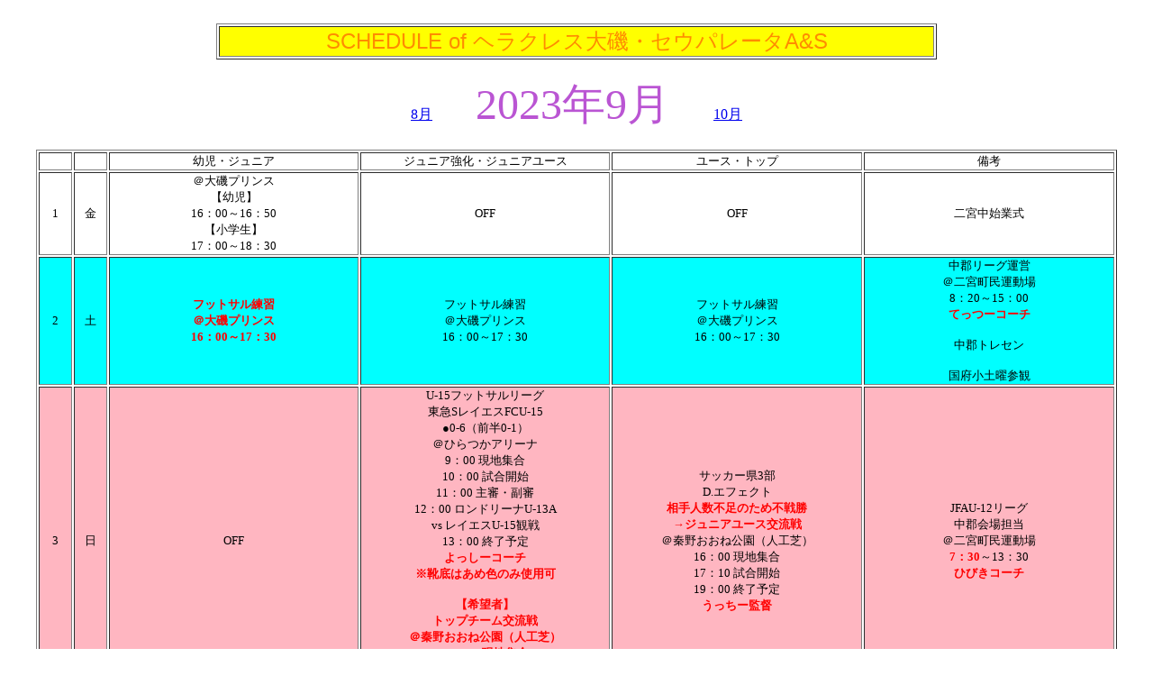

--- FILE ---
content_type: text/html
request_url: http://art-and-sports.net/junior_youth/yotei/yotei202309.html
body_size: 4520
content:
<!DOCTYPE HTML PUBLIC "-//W3C//DTD HTML 4.01 Transitional//EN">
<html lang="ja">

	<head>
<meta http-equiv="content-type" content="text/html; charset=Shift_JIS">
<meta name="generator" content="JustSystems Homepage Builder Version 21.0.5.0 for Windows">
<meta http-equiv="Content-Style-Type" content="text/css">
<title>今後の予定</title>
	</head>

	<body bgcolor="#ffffff">
		<div align="center">
			<br>
			<table width="800" border="1" cellspacing="2" cellpadding="0">
				<tr>
					<td bgcolor="yellow">
						<div align="center">
							<font size="5" color="#ff8c00" face="Arial,Helvetica,Geneva,Swiss,SunSans-Regular">SCHEDULE of ヘラクレス大磯・セウパレータA&amp;S</font></div>
					</td>
				</tr>
			</table>
			<br>
<a href="yotei202308.html" target="_self">8月</a><FONT size="7">　</FONT><FONT size="7" color="#ba55d3">2023年9月</FONT><FONT size="7">　</FONT><a href="yotei202310.html"><FONT size="7"></FONT>10月</a><BR>
<BR>
  <table width="1200" border="1" cellspacing="2" cellpadding="0" height="400">
				<TR>
    <TD valign="top" width="25" height="10" align="center"></TD>
    <TD valign="top" width="25" height="10" align="center"></TD>
      <td align="center" valign="middle" width="200" height="10"><font size="-1">幼児・ジュニア</font></td>
      <td align="center" valign="middle" width="200" height="10"><font size="-1">ジュニア強化・ジュニアユース</font></td>
      <td align="center" valign="middle" width="200"><font size="-1">ユース・トップ</font></td>
      <td align="center" valign="middle" width="200" height="10"><font size="-1">備考</font></td>
    </TR><TR>
      <td valign="middle" align="center"><font size="-1">1</font></td>
      <td valign="middle" align="center"><font size="-1">金</font></td>
      <td valign="middle" width="200" height="10" align="center"><font size="-1">＠大磯プリンス<br>
      【幼児】<br>
      16：00～16：50<br>
      【小学生】<br>
      17：00～18：30</font></td>
      <td valign="middle" width="200" height="10" align="center"><font size="-1">OFF</font></td>
      <td valign="middle" align="center" width="200"><font size="-1">OFF</font></td>
      <td bgcolor="#ffffff" width="200" height="10" valign="middle" align="center"><font size="-1">二宮中始業式</font></td>
    </TR><TR>
      <td valign="middle" width="25" height="10" bgcolor="#00ffff" align="center"><font size="-1">2</font></td>
      <td valign="middle" width="25" height="10" bgcolor="#00ffff" align="center"><font size="-1">土</font></td>
      <td valign="middle" width="200" height="10" bgcolor="#00ffff" align="center"><font size="-1"><b><font size="-1" color="#ff0000">フットサル練習<br>
      ＠大磯プリンス<br>
      16：00～17：30</font></b></font></td>
      <td valign="middle" width="200" height="10" bgcolor="#00ffff" align="center"><font size="-1">フットサル練習<br>
      ＠大磯プリンス<br>
      16：00～17：30</font></td>
      <td valign="middle" width="200" height="10" bgcolor="#00ffff" align="center"><font size="-1">フットサル練習<br>
      ＠大磯プリンス<br>
      16：00～17：30</font></td>
      <td valign="middle" bgcolor="#00ffff" width="200" height="10" align="center"><font size="-1">中郡リーグ運営<br>
      ＠二宮町民運動場<br>
      8：20～15：00<br>
      </font><font size="-1" color="#ff0000"><b>てっつーコーチ</b></font><font size="-1"><br>
      <br>
      中郡トレセン<br>
      <br>
      国府小土曜参観</font></td>
    </TR><TR>
      <td valign="middle" width="25" height="10" bgcolor="#ffb6c1" align="center"><font size="-1">3</font></td>
      <td valign="middle" height="10" width="25" bgcolor="#ffb6c1" align="center"><font size="-1">日</font></td>
      <td width="200" height="10" bgcolor="#ffb6c1" valign="middle" align="center"><font size="-1">OFF</font></td>
      <td width="200" height="10" bgcolor="#ffb6c1" valign="middle" align="center"><font size="-1">U-15フットサルリーグ<br>
      東急SレイエスFCU-15<br>
      ●0-6（前半0-1）<br>
      ＠ひらつかアリーナ<br>
      9：00 現地集合<br>
      10：00 試合開始<br>
      11：00 主審・副審<br>
      12：00 ロンドリーナU-13A<br>
      vs レイエスU-15観戦<br>
      13：00 終了予定<br>
      <b><font color="#ff0000" size="-1">よっしーコーチ<br>
      ※靴底はあめ色のみ使用可<br>
      <br>
      【希望者】<br>
      トップチーム交流戦<br>
      ＠秦野おおね公園（人工芝）<br>
      16：00 現地集合<br>
      17：10 試合開始<br>
      19：00 終了予定</font></b></font></td>
      <td bgcolor="#ffb6c1" valign="middle" align="center" width="200"><font size="-1">サッカー県3部<br>
      D.エフェクト<br>
      </font><font size="-1" color="#ff0000"><b>相手人数不足のため不戦勝</b><br>
      <b>→ジュニアユース交流戦</b></font><font size="-1"><br>
      ＠秦野おおね公園（人工芝）<br>
      16：00 現地集合<br>
      17：10 試合開始<br>
      19：00 終了予定<br>
      </font><font size="-1" color="#ff0000"><b>うっちー監督</b></font></td>
      <td bgcolor="#ffb6c1" width="200" height="10" valign="middle" align="center"><font size="-1">JFAU-12リーグ<br>
      中郡会場担当<br>
      ＠二宮町民運動場<br>
      </font><font size="-1" color="#ff0000"><b>7：30</b></font><font size="-1">～13：30<br>
      <b><font color="#ff0000" size="-1">ひびきコーチ</font></b></font></td>
    </TR><TR>
      <td valign="middle" align="center"><font size="-1">4</font></td>
      <td valign="middle" align="center"><font size="-1">月</font></td>
      <td valign="middle" width="200" height="10" align="center"><font size="-1"><b><font color="#ff0000">陸上スクール振替開催<br>
      天候不良のため中止<br>
      </font></b></font><br>
      <font size="-1">【小4・5】<br>
      U-12フットサルリーグ<br>
      ＠ひらつかアリーナ<br>
      18：00 現地集合<br>
      （18：00 審判）<br>
      <br>
      18：40 ロンドリーナ　ドイス<br>
      ○3-1（前半2-1）<br>
      〔得〕やまと、ゆうご、しょうたろう<br>
      <br>
      19：20 終了予定<br>
      <b><font color="#ff0000"><font size="-1">よっしーコーチ</font></font></b></font><br>
      <b><font color="#ff0000" size="-1">※靴底はあめ色のみ使用可</font></b></td>
      <td valign="middle" width="200" height="10" align="center"><font size="-1">OFF</font></td>
      <td valign="middle" align="center" width="200"><font size="-1">OFF</font></td>
      <td bgcolor="#ffffff" width="200" height="10" valign="middle" align="center"><font size="-1">国府小振替休業</font></td>
    </TR><TR>
      <td valign="middle" align="center"><font size="-1">5</font></td>
      <td valign="middle" align="center"><font size="-1">火</font></td>
      <td valign="middle" width="200" height="10" align="center"><font size="-1">＠大磯プリンス<br>
      【小学生】<br>
      17：00～18：30</font></td>
      <td valign="middle" width="200" height="10" align="center"><font size="-1">＠大磯プリンス<br>
      18：30～20：00</font></td>
      <td valign="middle" align="center" width="200"><font size="-1">＠大磯プリンス<br>
      18：30～20：00</font></td>
      <td bgcolor="#ffffff" width="200" height="10" valign="middle" align="center"></td>
    </TR><TR>
      <td valign="middle" align="center"><font size="-1">6</font></td>
      <td valign="middle" align="center"><font size="-1">水</font></td>
      <td valign="middle" width="200" height="10" align="center"><font size="-1"><b><font color="#ff0000">小田原スクール振替開催</font></b><br>
      ＠フットサルポイント小田原<br>
      【GK】<br>
      17：30～18：30<br>
      【FP】<br>18：30～19：3</font></td>
      <td valign="middle" width="200" height="10" align="center"><font size="-1">OFF</font></td>
      <td valign="middle" align="center" width="200"><font size="-1">OFF</font></td>
      <td bgcolor="#ffffff" width="200" height="10" valign="middle" align="center"><font size="-1">JFAトレセン神奈川<br>
      GKトレセン<br>
      ＠秋葉台球技場<br>
      19：00～21：00</font></td>
    </TR><TR>
      <td valign="middle" align="center"><font size="-1">7</font></td>
      <td valign="middle" align="center"><font size="-1">木</font></td>
      <td valign="middle" width="200" height="10" align="center"><font size="-1">＠大磯プリンス<br>
      【小学生】<br>
      17：00～18：30</font><font color="#ff0000" size="-1"><b><font size="-1"><br>
      <font color="#ff0000" size="-1"><font size="-1">よっしーコーチ<br>
      ふみやコーチ<br>
      まさとうコーチ</font></font></font></b></font></td>
      <td valign="middle" width="200" height="10" align="center"><font size="-1">＠大磯プリンス<br>
      18：30～20：00<br>
      <b><font color="#ff0000" size="-1">よっしーコーチ</font></b><br>
      <b><font color="#ff0000" size="-1">ふみやコーチ</font></b></font><br>
      <b><font color="#ff0000" size="-1">まさとうコーチ</font></b></td>
      <td valign="middle" align="center" width="200"><font size="-1">＠大磯プリンス<br>
      18：30～20：00<br>
      <b><font color="#ff0000" size="-1">よっしーコーチ<br>
      ふみやコーチ<br>
      まさとうコーチ</font></b></font></td>
      <td bgcolor="#ffffff" valign="middle" align="center"><font size="-1">&nbsp;</font></td>
    </TR><TR>
      <td valign="middle" align="center"><font size="-1">8</font></td>
      <td valign="middle" align="center"><font size="-1">金</font></td>
      <td valign="middle" width="200" height="10" align="center"><font size="-1" color="#ff0000"><b>天候不良のため中止</b></font></td>
      <td valign="middle" width="200" height="10" align="center"><font size="-1">OFF</font></td>
      <td valign="middle" align="center" width="200"><font size="-1">OFF</font></td>
      <td bgcolor="#ffffff" width="200" height="10" valign="middle" align="center"></td>
    </TR><TR>
      <td valign="middle" width="25" height="10" bgcolor="#00ffff" align="center"><font size="-1">9</font></td>
      <td valign="middle" width="25" height="10" bgcolor="#00ffff" align="center"><font size="-1">土</font></td>
      <td valign="middle" width="200" height="10" bgcolor="#00ffff" align="center"><font size="-1">【小1～4】<br>
      中郡後期リーグ<br>
      ＠二宮町民運動場<br>
      <br>
      9：30 現地集合<br>
      （9：30 副審　かんた）<br>
      <br>
      10：20 大磯<br>
      △1-1（前半1-0）<br>
      〔得〕たいせい<br>
      <br>
      11：10 終了予定<br>
      （</font><font size="-1" color="#ff0000"><b>11：10</b></font><font size="-1"> 主審　てっつーコーチ）<br>
      （～</font><font size="-1" color="#ff0000"><b>14：00</b></font><font size="-1"> 運営　てっつーコーチ）<br>
      </font><font size="-1" color="#ff0000"><font color="#ff0000" size="-1"><b><font color="#ff0000" size="-1"><font size="-1" color="#ff0000">よっしーコーチ<br>
      （9：30～11：30）</font></font></b></font></font><font size="-1"><font color="#ff0000" size="-1"><font size="-1" color="#000000"><br>
      <br>
      【小5】<br>
      フットサル練習<br>
      ＠大磯プリンス<br>
      16：00～17：30</font></font></font></td>
      <td valign="middle" width="200" height="10" bgcolor="#00ffff" align="center"><font size="-1">フットサル練習<br>
      ＠大磯プリンス<br>
      16：00～17：30</font></td>
      <td valign="middle" width="200" height="10" bgcolor="#00ffff" align="center"><font size="-1">フットサル練習<br>
      ＠大磯プリンス<br>
      16：00～17：30</font></td>
      <td valign="middle" bgcolor="#00ffff" width="200" height="10" align="center"><font size="-1">中郡サッカー協会<br>
      少年委員会<br>
      </font><font size="-1" color="#ff0000"><b>14：00～15：00</b><br>
      <b>てっつーコーチ</b></font><font size="-1"><br>
      <br>
      秦野南ヶ丘中体育祭<br>
      <br>
      日本 vs ドイツ<br>
      ＠フォルクスワーゲン アレナ<br>
      27：45 試合開始</font></td>
    </TR><TR>
      <td valign="middle" width="25" height="10" bgcolor="#ffb6c1" align="center"><font size="-1">10</font></td>
      <td valign="middle" height="10" width="25" bgcolor="#ffb6c1" align="center"><font size="-1">日</font></td>
      <td width="200" height="10" bgcolor="#ffb6c1" valign="middle" align="center"><font size="-1">フットサル交流戦<br>
      ＠大磯プリンス<br>
      <br>
      【U-9】<br>
      8：30～12：00<br>
      トリトン藤沢<br>
      カラーズ<br>
      バリチェFC<br>
      長津田サッカークラブ<br>
      <br>
      【U-11】<br>
      12：30～16：00<br>
      カラーズ</font></td>
      <td width="200" height="10" bgcolor="#ffb6c1" valign="middle" align="center"><font size="-1">U-13サッカー交流戦<br>
      横浜ミラオーネ<br>
      ＠二宮町民運動場<br>
      17：30 現地集合<br>
      18：30 試合開始<br>
      （30分×3本）<br>
      21：00 終了予定</font></td>
      <td bgcolor="#ffb6c1" valign="middle" align="center" width="200"><font size="-1">OFF</font></td>
      <td bgcolor="#ffb6c1" width="200" height="10" valign="middle" align="center"></td>
    </TR><TR>
      <td valign="middle" align="center"><font size="-1">11</font></td>
      <td valign="middle" align="center"><font size="-1">月</font></td>
      <td valign="middle" width="200" height="10" align="center"><font size="-1"><b><font color="#ff0000" size="-1">陸上スクール</font></b><br>
      ＠大磯プリンス<br>
      【幼児・低学年・バルシューレ】<br>
      16：00～17：00<br>
      【小学生】<br>
      17：00～18：00<br>
      <br>
      【小4・5】<br>
      U-12フットサルリーグ<br>
      ＠ひらつかアリーナ<br>
      19：20 現地集合<br>
      （19：20 審判）<br>
      <br>
      20：00 南ヶ丘FSC<br>
      ○4-0（前半3-0）<br>
      〔得〕やまと2、ようた2<br>
      <br>
      20：40 終了予定</font></td>
      <td valign="middle" width="200" height="10" align="center"><font size="-1">OFF</font></td>
      <td valign="middle" align="center" width="200"><font size="-1">OFF</font></td>
      <td bgcolor="#ffffff" width="200" height="10" valign="middle" align="center"><font size="-1">U-13中地区トレセン<br>
      <br>
      VIRDSスポーツアカデミー<br>
      ヘラクレス大磯校</font></td>
    </TR><TR>
      <td valign="middle" align="center"><font size="-1">12</font></td>
      <td valign="middle" align="center"><font size="-1">火</font></td>
      <td valign="middle" width="200" height="10" align="center"><font size="-1">＠大磯プリンス<br>
      【小学生】<br>
      17：00～18：30</font><br>
      <b><font color="#ff0000" size="-1">まさとうコーチ</font></b></td>
      <td valign="middle" width="200" height="10" align="center"><font size="-1">＠大磯プリンス<br>
      18：30～20：00<br>
      <b><font color="#ff0000"><font size="-1">まさとうコーチ</font></font></b><br>
      <b><font color="#ff0000">だいちコーチ（ライキネ）</font></b></font></td>
      <td valign="middle" align="center" width="200"><font size="-1">＠大磯プリンス<br>
      18：30～20：00<br>
      <b><font color="#ff0000"><font size="-1">まさとうコーチ</font></font></b><br>
      <b><font color="#ff0000">だいちコーチ（ライキネ）</font></b></font></td>
      <td bgcolor="#ffffff" width="200" height="10" valign="middle" align="center"><font size="-1">神奈川県セントラルトレセン<br>
      <br>
      日本 vs トルコ<br>
      ＠セゲカ・アレーナ（ベルギー・ヘンク）<br>
      21：20 試合開始</font></td>
    </TR><TR>
      <td valign="middle" align="center"><font size="-1">13</font></td>
      <td valign="middle" align="center"><font size="-1">水</font></td>
      <td valign="middle" width="200" height="10" align="center"><font size="-1"><b><font color="#ff0000" size="-1">小田原スクール</font></b><br>
      ＠フットサルポイント小田原<br>
      【GK】<br>
      17：30～18：30<br>
      【FP】<br>
      18：30～19：30</font></td>
      <td valign="middle" width="200" height="10" align="center"><font size="-1">OFF</font></td>
      <td valign="middle" align="center" width="200"><font size="-1">OFF</font></td>
      <td bgcolor="#ffffff" width="200" height="10" valign="middle" align="center"><font size="-1">VIRDSスポーツアカデミー<br>
      小田原スクール</font></td>
    </TR><TR>
      <td valign="middle" align="center"><font size="-1">14</font></td>
      <td valign="middle" align="center"><font size="-1">木</font></td>
      <td valign="middle" width="200" height="10" align="center"><font size="-1">＠大磯プリンス<br>
      【小学生】<br>
      17：00～18：30</font><font color="#ff0000" size="-1"><b><font size="-1"><br>
      <font color="#ff0000" size="-1"><font size="-1">よっしーコーチ<br>
      ふみやコーチ</font></font></font></b></font></td>
      <td valign="middle" width="200" height="10" align="center"><font size="-1">＠大磯プリンス<br>
      18：30～20：00<br>
      <b><font color="#ff0000" size="-1">よっしーコーチ</font></b><br>
      <b><font color="#ff0000" size="-1">ふみやコーチ</font></b></font></td>
      <td valign="middle" align="center" width="200"><font size="-1">＠大磯プリンス<br>
      18：30～20：00<br>
      <b><font color="#ff0000" size="-1">よっしーコーチ<br>
      ふみやコーチ</font></b></font></td>
      <td bgcolor="#ffffff" valign="middle" align="center"><font size="-1">&nbsp;</font></td>
    </TR><TR>
      <td valign="middle" align="center"><font size="-1">15</font></td>
      <td valign="middle" align="center"><font size="-1">金</font></td>
      <td valign="middle" width="200" height="10" align="center"><font size="-1">＠大磯プリンス<br>
      【幼児】<br>
      16：00～16：50<br>
      【小学生】<br>
      17：00～18：30</font></td>
      <td valign="middle" width="200" height="10" align="center"><font size="-1">OFF</font></td>
      <td valign="middle" align="center" width="200"><font size="-1">OFF</font></td>
      <td bgcolor="#ffffff" valign="middle" align="center"></td>
    </TR><TR>
      <td valign="middle" width="25" height="10" bgcolor="#00ffff" align="center"><font size="-1">16</font></td>
      <td valign="middle" width="25" height="10" bgcolor="#00ffff" align="center"><font size="-1">土</font></td>
      <td valign="middle" width="200" height="10" bgcolor="#00ffff" align="center"><font size="-1"><b><font color="#ff0000" size="-1">OFF</font></b></font></td>
      <td valign="middle" width="200" height="10" bgcolor="#00ffff" align="center"><font size="-1">U-13サッカーリーグ<br>
      JFC FUTURO SAGAMI<br>
      ●1-5（前半0-2）<br>
      〔得〕ひかる<br>
      ＠相模原北公園<br>
      11：00 現地集合<br>
      （</font><font size="-1" color="#ff0000"><b>11：00</b></font><font size="-1"> 主審）<br>
      12：15 試合開始<br>
      </font><font size="-1" color="#ff0000"><b>13：30</b></font><font size="-1"> 終了予定</font></td>
      <td valign="middle" width="200" height="10" bgcolor="#00ffff" align="center"><font size="-1">OFF</font></td>
      <td valign="middle" bgcolor="#00ffff" width="200" height="10" align="center"><font size="-1">中郡リーグ運営<br>
      ＠二宮町民運動場<br>
      8：20～13：00<br>
      </font><font size="-1" color="#ff0000"><b>まっすーコーチ</b></font><font size="-1"><br>
      <br>
      U-15フットサル選手権神奈川県大会<br>
      代表者会議<br>
      ＠県立スポーツセンター<br>
      18：40～19：40<br>
      </font><font size="-1" color="#ff0000"><b>てっつーコーチ</b></font></td>
    </TR><TR>
      <td valign="middle" width="25" height="10" bgcolor="#ffb6c1" align="center"><font size="-1">17</font></td>
      <td valign="middle" height="10" width="25" bgcolor="#ffb6c1" align="center"><font size="-1">日</font></td>
      <td width="200" height="10" bgcolor="#ffb6c1" valign="middle" align="center"><font size="-1">フットサル交流戦<br>
      ＠大磯プリンス<br>
      【U-8・U-9・U-10】<br>
      8：30～12：</font><font size="-1" color="#ff0000"><b>00</b></font><font size="-1"><br>
      ヴァリオッソ厚木（U-9）<br>
      AJレヴァンテ（U-8・U-9）<br>
      平塚旭SC（U-9）<br>
      富士見台FC（U-8）</font></td>
      <td width="200" height="10" bgcolor="#ffb6c1" valign="middle" align="center"><font size="-1">U-15フットサルリーグ<br>
      アニージャ湘南U-15<br>
      ○3-1（前半0-0）<br>
      〔得〕かいと2、れお<br>
      ＠かもめパーク<br>
      16：30 現地集合<br>
      17：30 試合開始<br>
      18：30 本部・BP<br>
      19：30 終了予定</font></td>
      <td bgcolor="#ffb6c1" valign="middle" align="center" width="200"><font size="-1">OFF</font></td>
      <td bgcolor="#ffb6c1" width="200" height="10" valign="middle" align="center"><font size="-1">U-11中郡トレセン<br>
      小田原・戸田杯招待<br>
      ＠酒匂川河川敷グラウンド<br>
      9：00 小田原トレセン<br>
      11：00 茅ヶ崎トレセン</font></td>
    </TR><TR>
      <td valign="middle" width="25" height="10" bgcolor="#ffb6c1" align="center"><font size="-1">18</font></td>
      <td valign="middle" height="10" width="25" bgcolor="#ffb6c1" align="center"><font size="-1">月</font></td>
      <td width="200" height="10" bgcolor="#ffb6c1" valign="middle" align="center"><font size="-1" color="#ff0000"><b>OFF</b></font><font size="-1"><br>
      <br>
      <b><font color="#ff0000" size="-1">陸上スクールお休み</font></b></font></td>
      <td width="200" height="10" bgcolor="#ffb6c1" valign="middle" align="center"><font size="-1">U-13サッカーリーグ<br>
      エストレーラAZUL<br>
      △1-1（前半0-1）<br>
      〔得〕かんた<br>
      ＠宮久保グラウンド<br>
      12：30 現地集合<br>
      13：30 試合開始<br>
      14：45 主審<br>
      16：30 終了予定<br>
      </font><font size="-1" color="#ff0000"><b>徳さん観戦</b><br>
      </font></td>
      <td bgcolor="#ffb6c1" valign="middle" align="center" width="200"><font size="-1">OFF</font></td>
      <td bgcolor="#ffb6c1" width="200" height="10" valign="middle" align="center"><font size="-1">U-11中郡トレセン<br>
      小田原・戸田杯招待<br>
      ＠酒匂川河川敷グラウンド<br>
      9：30 横須賀トレセン</font></td>
    </TR><TR>
      <td valign="middle" align="center"><font size="-1">19</font></td>
      <td valign="middle" align="center"><font size="-1">火</font></td>
      <td valign="middle" width="200" height="10" align="center"><font size="-1">＠大磯プリンス<br>
      【小学生】<br>
      17：00～18：30</font><br>
      <b><font color="#ff0000" size="-1">まさとうコーチ</font></b></td>
      <td valign="middle" width="200" height="10" align="center"><font size="-1">フットサル練習<br>
      ＠大磯プリンス<br>
      18：30～20：00</font><br>
      <b><font color="#ff0000" size="-1">まさとうコーチ</font></b></td>
      <td valign="middle" align="center" width="200"><font size="-1">フットサル練習<br>
      ＠大磯プリンス<br>
      18：30～20：00<br>
      <b><font color="#ff0000"><font size="-1">まさとうコーチ</font></font></b></font></td>
      <td bgcolor="#ffffff" width="200" height="10" valign="middle" align="center"><font size="-1">U-13中地区トレセン</font></td>
    </TR><TR>
      <td valign="middle" align="center"><font size="-1">20</font></td>
      <td valign="middle" align="center"><font size="-1">水</font></td>
      <td valign="middle" width="200" height="10" align="center"><font size="-1"><b><font color="#ff0000" size="-1">小田原スクール</font></b><br>
      ＠フットサルポイント小田原<br>
      【GK】<br>
      17：30～18：30<br>
      【FP】<br>
      18：30～19：30</font></td>
      <td valign="middle" width="200" height="10" align="center"><font size="-1">OFF</font></td>
      <td valign="middle" align="center" width="200"><font size="-1">OFF</font></td>
      <td bgcolor="#ffffff" width="200" height="10" valign="middle" align="center"><font size="-1">VIRDSスポーツアカデミー<br>
      小田原スクール</font></td>
    </TR><TR>
      <td valign="middle" align="center"><font size="-1">21</font></td>
      <td valign="middle" align="center"><font size="-1">木</font></td>
      <td valign="middle" width="200" height="10" align="center"><font color="#ff0000" size="-1"><b>天候不良のため中止</b></font></td>
      <td valign="middle" width="200" height="10" align="center"><font color="#ff0000" size="-1"><b>天候不良のため中止</b></font></td>
      <td valign="middle" align="center" width="200"><font color="#ff0000" size="-1"><b>天候不良のため中止</b></font></td>
      <td bgcolor="#ffffff" valign="middle" align="center"><font size="-1">&nbsp;</font></td>
    </TR><TR>
      <td valign="middle" align="center"><font size="-1">22</font></td>
      <td valign="middle" align="center"><font size="-1">金</font></td>
      <td valign="middle" width="200" height="10" align="center"><font size="-1">＠大磯プリンス<br>
      【幼児】<br>
      16：00～16：50<br>
      【小学生】<br>
      17：00～18：30</font></td>
      <td valign="middle" width="200" height="10" align="center"><font size="-1">OFF</font></td>
      <td valign="middle" align="center" width="200"><font size="-1">OFF</font></td>
      <td bgcolor="#ffffff" valign="middle" align="center"></td>
    </TR><TR>
      <td valign="middle" width="25" height="10" bgcolor="#ffb6c1" align="center"><font size="-1">23</font></td>
      <td valign="middle" height="10" width="25" bgcolor="#ffb6c1" align="center"><font size="-1">土</font></td>
      <td width="200" height="10" bgcolor="#ffb6c1" valign="middle" align="center"><font size="-1">【小4・5＋小3希望者】<br>
      中郡招待（U-12）<br>
      ＠二宮町民運動場<br>
      9：00 現地集合<br>
      （9：30 副審）<br>
      <br>
      10：20 湘南シーホース<br>
      △2-2（前半1-1）<br>
      〔得〕ようた、こうすけ<br>
      <br>
      （11：10 副審2名）<br>
      （12：00～12：30 昼食）<br>
      <br>
      13：40 秦野本町<br>
      ●0-2（前半0-1）<br>
      <br>
      15：00 終了予定<br>
      <br>
      <b><font color="#ff0000" size="-1"><font size="-1">よっしーコーチ<br>
      （10：00～12：00）</font></font></b><br>
      </font><font size="-1" color="#ff0000"><b>※駐車場は1チーム4台</b></font><font size="-1"><br>
      <br>
      【小1～3】<br>
      OFF</font></td>
      <td width="200" height="10" bgcolor="#ffb6c1" valign="middle" align="center"><font size="-1">フットサル練習<br>
      ＠大磯プリンス<br>
      </font><font size="-1" color="#ff0000"><b>17：00～18：30</b></font><font size="-1"><br>
      <br>
      <b><font color="#ff0000" size="-1">※中郡招待（U-12）サポート<br>
      ＠二宮町民運動場<br>
      9：00～15：00</font></b></font></td>
      <td width="200" height="10" bgcolor="#ffb6c1" valign="middle" align="center"><font size="-1">フットサル練習<br>
      ＠大磯プリンス<br>
      </font><font size="-1" color="#ff0000"><b>17：00～18：30</b></font></td>
      <td bgcolor="#ffb6c1" width="200" height="10" valign="middle" align="center"></td>
    </TR><TR>
      <td valign="middle" width="25" height="10" bgcolor="#ffb6c1" align="center"><font size="-1">24</font></td>
      <td valign="middle" height="10" width="25" bgcolor="#ffb6c1" align="center"><font size="-1">日</font></td>
      <td width="200" height="10" bgcolor="#ffb6c1" valign="middle" align="center"><font size="-1">【小4・5＋小3希望者】<br>
      中郡招待（U-12）<br>
      </font><font size="-1" color="#ff0000"><b>7位敢闘賞！！</b></font><font size="-1"><br>
      <br>
      ＠二宮町民運動場<br>
      9：00 現地集合<br>
      <br>
      9：50 準々決勝<br>
      早川SC<br>
      ●0-2（前半0-1）<br>
      <br>
      11：30 5位決定戦<br>
      NY.FC<br>
      △1-1（前半0-0）<br>
      〔得〕ようた<br>
      <br>
      </font><font size="-1" color="#ff0000"><b>※じゃんけんの結果<br>
      7位敢闘賞</b></font><font size="-1"><br>
      <br>
      14：00 決勝・3位決定戦<br>
      14：50 表彰式<br>
      <b><font color="#ff0000" size="-1"><font size="-1">よっしーコーチ<br>
      （10：00～12：00）<br>
      こっぺんコーチ<br>
      ぎんちゃんサポート</font></font></b><br>
      <font color="#ff0000" size="-1"><b>※駐車場は1チーム4台</b></font><br>
      <br>
      【小1～3】<br>
      OFF</font></td>
      <td width="200" height="10" bgcolor="#ffb6c1" valign="middle" align="center"><font size="-1"><b><font color="#ff0000" size="-1">OFF</font></b><br>
      <br>
      <b><font color="#ff0000" size="-1">※中郡招待（U-12）サポート<br>
      ＠二宮町民運動場<br>
      9：00～15：00</font></b></font></td>
      <td width="200" height="10" bgcolor="#ffb6c1" valign="middle" align="center"><font size="-1">サッカー県3部<br>
      伊勢原フォルティシモ<br>
      ●0-2（前半0-1）<br>
      ＠秦野おおね公園（人工芝）<br>
      18：00 現地集合<br>
      19：10 試合開始<br>
      21：00 終了予定<br>
      <b><font color="#ff0000" size="-1">うっちー監督</font></b></font></td>
      <td bgcolor="#ffb6c1" width="200" height="10" valign="middle" align="center"><font size="-1">トレセンマッチデー</font></td>
    </TR><TR>
      <td valign="middle" align="center"><font size="-1">25</font></td>
      <td valign="middle" align="center"><font size="-1">月</font></td>
      <td valign="middle" width="200" height="10" align="center"><font size="-1"><b><font color="#ff0000" size="-1">陸上スクール</font></b><br>
      ＠大磯プリンス<br>
      【幼児・低学年・バルシューレ】<br>
      16：00～17：00<br>
      【小学生】<br>
      17：00～18：00</font></td>
      <td valign="middle" width="200" height="10" align="center"><font size="-1">OFF</font></td>
      <td valign="middle" align="center" width="200"><font size="-1">OFF</font></td>
      <td bgcolor="#ffffff" width="200" height="10" valign="middle" align="center"><font size="-1">中地区トレセンU-13<br>
      vs県西トレセンU-13<br>
      ＠秦野おおね公園（人工芝）<br>
      19：00～21：00<br>
      <br>
      VIRDSスポーツアカデミー<br>
      ヘラクレス大磯校<br>
      <br>
      国府中小テスト週間</font></td>
    </TR><TR>
      <td valign="middle" align="center"><font size="-1">26</font></td>
      <td valign="middle" align="center"><font size="-1">火</font></td>
      <td valign="middle" width="200" height="10" align="center"><font size="-1">＠大磯プリンス<br>
      【小学生】<br>
      17：00～18：30</font><br>
      <b><font color="#ff0000" size="-1">まさとうコーチ</font></b></td>
      <td valign="middle" width="200" height="10" align="center"><font size="-1">フットサル練習<br>
      ＠大磯プリンス<br>
      18：30～20：00<br>
      <b><font color="#ff0000">まさとうコーチ</font></b></font></td>
      <td valign="middle" align="center" width="200"><font size="-1">フットサル練習<br>
      ＠大磯プリンス<br>
      18：30～20：00<br>
      <b><font color="#ff0000">まさとうコーチ</font></b></font></td>
      <td bgcolor="#ffffff" width="200" height="10" valign="middle" align="center"><font size="-1">国府中小テスト週間</font></td>
    </TR><TR>
      <td valign="middle" align="center"><font size="-1">27</font></td>
      <td valign="middle" align="center"><font size="-1">水</font></td>
      <td valign="middle" width="200" height="10" align="center"><font size="-1"><b><font color="#ff0000" size="-1">小田原スクール</font></b><br>
      ＠フットサルポイント小田原<br>
      【GK】<br>
      17：30～18：30<br>
      【FP】<br>
      18：30～19：30</font></td>
      <td valign="middle" width="200" height="10" align="center"><font size="-1">OFF</font></td>
      <td valign="middle" align="center" width="200"><font size="-1">OFF</font></td>
      <td bgcolor="#ffffff" width="200" height="10" valign="middle" align="center"><font size="-1">VIRDSスポーツアカデミー<br>
      小田原スクール<br>
      <br>
      国府中小テスト週間<br>
      秦野南ヶ丘中中間テスト</font></td>
    </TR><TR>
      <td valign="middle" align="center"><font size="-1">28</font></td>
      <td valign="middle" align="center"><font size="-1">木</font></td>
      <td valign="middle" width="200" height="10" align="center"><font size="-1">＠大磯プリンス<br>
      【小学生】<br>
      17：00～18：30</font><font color="#ff0000" size="-1"><b><font size="-1"><br>
      <font color="#ff0000" size="-1"><font size="-1">よっしーコーチ<br>
      ふみやコーチ</font></font></font></b></font></td>
      <td valign="middle" width="200" height="10" align="center"><font size="-1">フットサル練習<br>
      ＠大磯プリンス<br>
      18：30～20：00<br>
      <b><font color="#ff0000" size="-1">よっしーコーチ</font></b><br>
      <b><font color="#ff0000" size="-1">ふみやコーチ</font></b></font></td>
      <td valign="middle" align="center" width="200"><font size="-1">フットサル練習<br>
      ＠大磯プリンス<br>
      18：30～20：00<br>
      <b><font color="#ff0000" size="-1">よっしーコーチ<br>
      ふみやコーチ</font></b></font></td>
      <td bgcolor="#ffffff" valign="middle" align="center"><font size="-1">国府中小テスト週間<br>
      秦野南ヶ丘中中間テスト</font></td>
    </TR><TR>
      <td valign="middle" align="center"><font size="-1">29</font></td>
      <td valign="middle" align="center"><font size="-1">金</font></td>
      <td valign="middle" width="200" height="10" align="center"><font size="-1">＠大磯プリンス<br>
      【幼児】<br>
      16：00～16：50<br>
      【小学生】<br>
      17：00～18：30</font></td>
      <td valign="middle" width="200" height="10" align="center"><font size="-1">OFF</font></td>
      <td valign="middle" align="center" width="200"><font size="-1">OFF</font></td>
      <td bgcolor="#ffffff" valign="middle" align="center"><font size="-1">国府中小テスト週間</font></td>
    </TR><TR>
      <td valign="middle" width="25" height="10" bgcolor="#00ffff" align="center"><font size="-1">30</font></td>
      <td valign="middle" width="25" height="10" bgcolor="#00ffff" align="center"><font size="-1">土</font></td>
      <td valign="middle" width="200" height="10" bgcolor="#00ffff" align="center"><font size="-1">OFF</font></td>
      <td valign="middle" width="200" height="10" bgcolor="#00ffff" align="center"><font size="-1">U-15フットサル選手権<br>
      神奈川県大会<br>
      1回戦・準々決勝<br>
      ＠県立スポーツセンター<br>
      8：50 現地集合<br>
      9：00 設営<br>
      <br>
      （12：00～12：30 昼食）<br>
      <br>
      14：15 1回戦<br>
      YSCCブルー<br>
      ●2-6（前半2-2）<br>
      〔得〕かいと2<br>
      <br>
      18：15 2回戦観戦<br>
      <br>
      <b><font color="#ff0000" size="-1">よっしーコーチ<br>
      （10：00～12：00）<br>
      <br>
      ※駐車場はスタッフのみ利用可</font></b></font></td>
      <td valign="middle" width="200" height="10" bgcolor="#00ffff" align="center"><font size="-1">OFF</font></td>
      <td valign="middle" bgcolor="#00ffff" width="200" height="10" align="center"></td>
    </TR></table>
  <p><font color="#000000" size="2">※アップシューズ（ランニングシューズ・トレーニングシューズ）を毎回持ってくること。<BR>
  </font><font color="#ff0000"><b>※体育館での活動の際は靴底が平らで、あめ色・白・無色透明のものに限ります。</b></font><font color="#000000" size="2"><BR>
  <font size="-1">※練習に来るまでに、バナナ又はおにぎりと牛乳（オレンジジュース）などの間食を取る。<BR>
  ※練習・試合後は出来る限り30分以内に食事または栄養補給（炭水化物・たんぱく質）を行うこと。<BR>
  ※お風呂にゆっくり入り、お風呂上がりのストレッチなどのセルフケアを20分以上行うこと。<BR>
  ※食事後の休憩時間が短くてすぐに寝てしまうと睡眠が浅くなることがあるので注意すること。</font></font></p>
</div>
</body>

</html>